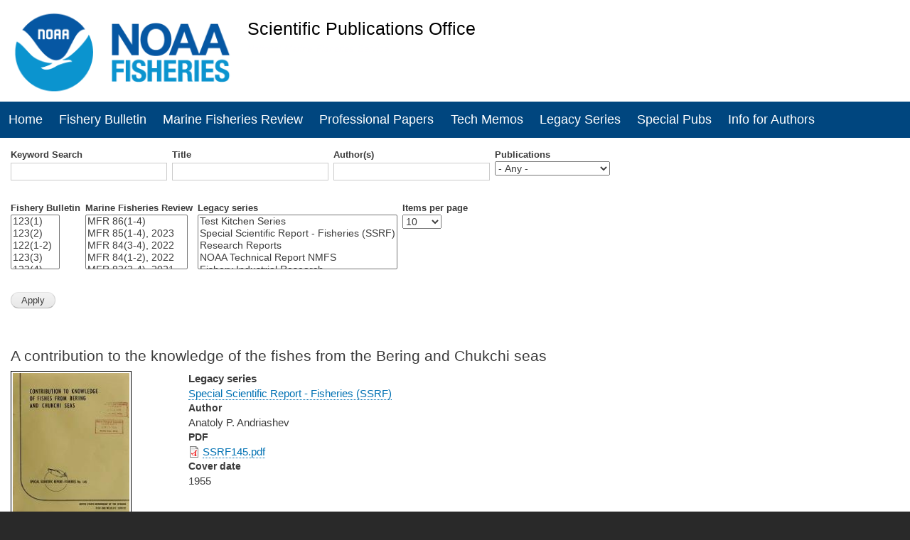

--- FILE ---
content_type: text/html; charset=UTF-8
request_url: https://spo.nmfs.noaa.gov/content/contribution-knowledge-fishes-bering-and-chukchi-seas
body_size: 11628
content:


<!-- THEME DEBUG -->
<!-- THEME HOOK: 'html' -->
<!-- FILE NAME SUGGESTIONS:
   ▪️ html--node--10888.html.twig
   ▪️ html--node--%.html.twig
   ▪️ html--node.html.twig
   ✅ html.html.twig
-->
<!-- 💡 BEGIN CUSTOM TEMPLATE OUTPUT from 'themes/spo/templates/html.html.twig' -->
<!DOCTYPE html>
<html lang="en" dir="ltr">
  <head>
<!-- Google tag (gtag.js) -->
<script async src="https://www.googletagmanager.com/gtag/js?id=G-LRS7X6DYXP"></script>
<script>
  window.dataLayer = window.dataLayer || [];
  function gtag(){dataLayer.push(arguments);}
  gtag('js', new Date());

  gtag('config', 'G-LRS7X6DYXP');
</script>

<script async="" type="text/javascript" id="_fed_an_ua_tag" src="https://dap.digitalgov.gov/Universal-Federated-Analytics-Min.js?agency=DOC&amp;subagency=NOAA"></script>


<meta charset="utf-8" />
<link rel="canonical" href="https://spo.nmfs.noaa.gov:8455/content/contribution-knowledge-fishes-bering-and-chukchi-seas" />
<meta name="Generator" content="Drupal 10 (https://www.drupal.org)" />
<meta name="MobileOptimized" content="width" />
<meta name="HandheldFriendly" content="true" />
<meta name="viewport" content="width=device-width, initial-scale=1.0" />
<link rel="icon" href="/sites/default/files/noaa-logo_2_0.png" type="image/png" />

    <title>A contribution to the knowledge of the fishes from the Bering and Chukchi seas | Scientific Publications Office</title>
    <link rel="stylesheet" media="all" href="/core/assets/vendor/normalize-css/normalize.css?t88tpd" />
<link rel="stylesheet" media="all" href="/core/misc/components/progress.module.css?t88tpd" />
<link rel="stylesheet" media="all" href="/core/misc/components/ajax-progress.module.css?t88tpd" />
<link rel="stylesheet" media="all" href="/core/modules/system/css/components/align.module.css?t88tpd" />
<link rel="stylesheet" media="all" href="/core/modules/system/css/components/fieldgroup.module.css?t88tpd" />
<link rel="stylesheet" media="all" href="/core/modules/system/css/components/container-inline.module.css?t88tpd" />
<link rel="stylesheet" media="all" href="/core/modules/system/css/components/clearfix.module.css?t88tpd" />
<link rel="stylesheet" media="all" href="/core/modules/system/css/components/details.module.css?t88tpd" />
<link rel="stylesheet" media="all" href="/core/modules/system/css/components/hidden.module.css?t88tpd" />
<link rel="stylesheet" media="all" href="/core/modules/system/css/components/item-list.module.css?t88tpd" />
<link rel="stylesheet" media="all" href="/core/modules/system/css/components/js.module.css?t88tpd" />
<link rel="stylesheet" media="all" href="/core/modules/system/css/components/nowrap.module.css?t88tpd" />
<link rel="stylesheet" media="all" href="/core/modules/system/css/components/position-container.module.css?t88tpd" />
<link rel="stylesheet" media="all" href="/core/modules/system/css/components/reset-appearance.module.css?t88tpd" />
<link rel="stylesheet" media="all" href="/core/modules/system/css/components/resize.module.css?t88tpd" />
<link rel="stylesheet" media="all" href="/core/modules/system/css/components/system-status-counter.css?t88tpd" />
<link rel="stylesheet" media="all" href="/core/modules/system/css/components/system-status-report-counters.css?t88tpd" />
<link rel="stylesheet" media="all" href="/core/modules/system/css/components/system-status-report-general-info.css?t88tpd" />
<link rel="stylesheet" media="all" href="/core/modules/system/css/components/tablesort.module.css?t88tpd" />
<link rel="stylesheet" media="all" href="/modules/contrib/ds/css/ds-2col-fluid.css?t88tpd" />
<link rel="stylesheet" media="all" href="/core/modules/layout_discovery/layouts/onecol/onecol.css?t88tpd" />
<link rel="stylesheet" media="all" href="/themes/contrib/bartik/css/base/elements.css?t88tpd" />
<link rel="stylesheet" media="all" href="/themes/spo/css/style.css?t88tpd" />
<link rel="stylesheet" media="all" href="/themes/spo/css/megamenu.css?t88tpd" />
<link rel="stylesheet" media="all" href="/themes/spo/css/ionicons.css?t88tpd" />
<link rel="stylesheet" media="all" href="/themes/contrib/bartik/css/layout.css?t88tpd" />
<link rel="stylesheet" media="all" href="/themes/contrib/bartik/css/classy/components/action-links.css?t88tpd" />
<link rel="stylesheet" media="all" href="/themes/contrib/bartik/css/classy/components/breadcrumb.css?t88tpd" />
<link rel="stylesheet" media="all" href="/themes/contrib/bartik/css/classy/components/button.css?t88tpd" />
<link rel="stylesheet" media="all" href="/themes/contrib/bartik/css/classy/components/collapse-processed.css?t88tpd" />
<link rel="stylesheet" media="all" href="/themes/contrib/bartik/css/classy/components/container-inline.css?t88tpd" />
<link rel="stylesheet" media="all" href="/themes/contrib/bartik/css/classy/components/details.css?t88tpd" />
<link rel="stylesheet" media="all" href="/themes/contrib/bartik/css/classy/components/exposed-filters.css?t88tpd" />
<link rel="stylesheet" media="all" href="/themes/contrib/bartik/css/classy/components/field.css?t88tpd" />
<link rel="stylesheet" media="all" href="/themes/contrib/bartik/css/classy/components/form.css?t88tpd" />
<link rel="stylesheet" media="all" href="/themes/contrib/bartik/css/classy/components/icons.css?t88tpd" />
<link rel="stylesheet" media="all" href="/themes/contrib/bartik/css/classy/components/inline-form.css?t88tpd" />
<link rel="stylesheet" media="all" href="/themes/contrib/bartik/css/classy/components/item-list.css?t88tpd" />
<link rel="stylesheet" media="all" href="/themes/contrib/bartik/css/classy/components/link.css?t88tpd" />
<link rel="stylesheet" media="all" href="/themes/contrib/bartik/css/classy/components/links.css?t88tpd" />
<link rel="stylesheet" media="all" href="/themes/contrib/bartik/css/classy/components/menu.css?t88tpd" />
<link rel="stylesheet" media="all" href="/themes/contrib/bartik/css/classy/components/more-link.css?t88tpd" />
<link rel="stylesheet" media="all" href="/themes/contrib/bartik/css/classy/components/pager.css?t88tpd" />
<link rel="stylesheet" media="all" href="/themes/contrib/bartik/css/classy/components/tabledrag.css?t88tpd" />
<link rel="stylesheet" media="all" href="/themes/contrib/bartik/css/classy/components/tableselect.css?t88tpd" />
<link rel="stylesheet" media="all" href="/themes/contrib/bartik/css/classy/components/tablesort.css?t88tpd" />
<link rel="stylesheet" media="all" href="/themes/contrib/bartik/css/classy/components/tabs.css?t88tpd" />
<link rel="stylesheet" media="all" href="/themes/contrib/bartik/css/classy/components/textarea.css?t88tpd" />
<link rel="stylesheet" media="all" href="/themes/contrib/bartik/css/classy/components/ui-dialog.css?t88tpd" />
<link rel="stylesheet" media="all" href="/themes/contrib/bartik/css/classy/components/file.css?t88tpd" />
<link rel="stylesheet" media="all" href="/themes/contrib/bartik/css/classy/components/messages.css?t88tpd" />
<link rel="stylesheet" media="all" href="/themes/contrib/bartik/css/classy/components/node.css?t88tpd" />
<link rel="stylesheet" media="all" href="/themes/contrib/bartik/css/classy/components/progress.css?t88tpd" />
<link rel="stylesheet" media="all" href="/themes/contrib/bartik/css/components/block.css?t88tpd" />
<link rel="stylesheet" media="all" href="/themes/contrib/bartik/css/components/book.css?t88tpd" />
<link rel="stylesheet" media="all" href="/themes/contrib/bartik/css/components/breadcrumb.css?t88tpd" />
<link rel="stylesheet" media="all" href="/themes/contrib/bartik/css/components/captions.css?t88tpd" />
<link rel="stylesheet" media="all" href="/themes/contrib/bartik/css/components/comments.css?t88tpd" />
<link rel="stylesheet" media="all" href="/themes/contrib/bartik/css/components/container-inline.module.css?t88tpd" />
<link rel="stylesheet" media="all" href="/themes/contrib/bartik/css/components/contextual.css?t88tpd" />
<link rel="stylesheet" media="all" href="/themes/contrib/bartik/css/components/demo-block.css?t88tpd" />
<link rel="stylesheet" media="all" href="/themes/contrib/bartik/css/components/dropbutton.component.css?t88tpd" />
<link rel="stylesheet" media="all" href="/themes/contrib/bartik/css/components/featured-top.css?t88tpd" />
<link rel="stylesheet" media="all" href="/themes/contrib/bartik/css/components/feed-icon.css?t88tpd" />
<link rel="stylesheet" media="all" href="/themes/contrib/bartik/css/components/field.css?t88tpd" />
<link rel="stylesheet" media="all" href="/themes/contrib/bartik/css/components/form.css?t88tpd" />
<link rel="stylesheet" media="all" href="/themes/contrib/bartik/css/components/forum.css?t88tpd" />
<link rel="stylesheet" media="all" href="/themes/contrib/bartik/css/components/header.css?t88tpd" />
<link rel="stylesheet" media="all" href="/themes/contrib/bartik/css/components/help.css?t88tpd" />
<link rel="stylesheet" media="all" href="/themes/contrib/bartik/css/components/highlighted.css?t88tpd" />
<link rel="stylesheet" media="all" href="/themes/contrib/bartik/css/components/item-list.css?t88tpd" />
<link rel="stylesheet" media="all" href="/themes/contrib/bartik/css/components/list-group.css?t88tpd" />
<link rel="stylesheet" media="all" href="/themes/contrib/bartik/css/components/list.css?t88tpd" />
<link rel="stylesheet" media="all" href="/themes/contrib/bartik/css/components/main-content.css?t88tpd" />
<link rel="stylesheet" media="all" href="/themes/contrib/bartik/css/components/menu.css?t88tpd" />
<link rel="stylesheet" media="all" href="/themes/contrib/bartik/css/components/messages.css?t88tpd" />
<link rel="stylesheet" media="all" href="/themes/contrib/bartik/css/components/node.css?t88tpd" />
<link rel="stylesheet" media="all" href="/themes/contrib/bartik/css/components/node-preview.css?t88tpd" />
<link rel="stylesheet" media="all" href="/themes/contrib/bartik/css/components/page-title.css?t88tpd" />
<link rel="stylesheet" media="all" href="/themes/contrib/bartik/css/components/pager.css?t88tpd" />
<link rel="stylesheet" media="all" href="/themes/contrib/bartik/css/components/panel.css?t88tpd" />
<link rel="stylesheet" media="all" href="/themes/contrib/bartik/css/components/primary-menu.css?t88tpd" />
<link rel="stylesheet" media="all" href="/themes/contrib/bartik/css/components/search-form.css?t88tpd" />
<link rel="stylesheet" media="all" href="/themes/contrib/bartik/css/components/search-results.css?t88tpd" />
<link rel="stylesheet" media="all" href="/themes/contrib/bartik/css/components/secondary-menu.css?t88tpd" />
<link rel="stylesheet" media="all" href="/themes/contrib/bartik/css/components/shortcut.css?t88tpd" />
<link rel="stylesheet" media="all" href="/themes/contrib/bartik/css/components/skip-link.css?t88tpd" />
<link rel="stylesheet" media="all" href="/themes/contrib/bartik/css/components/sidebar.css?t88tpd" />
<link rel="stylesheet" media="all" href="/themes/contrib/bartik/css/components/site-branding.css?t88tpd" />
<link rel="stylesheet" media="all" href="/themes/contrib/bartik/css/components/site-footer.css?t88tpd" />
<link rel="stylesheet" media="all" href="/themes/contrib/bartik/css/components/table.css?t88tpd" />
<link rel="stylesheet" media="all" href="/themes/contrib/bartik/css/components/tablesort-indicator.css?t88tpd" />
<link rel="stylesheet" media="all" href="/themes/contrib/bartik/css/components/tabs.css?t88tpd" />
<link rel="stylesheet" media="all" href="/themes/contrib/bartik/css/components/text-formatted.css?t88tpd" />
<link rel="stylesheet" media="all" href="/themes/contrib/bartik/css/components/toolbar.css?t88tpd" />
<link rel="stylesheet" media="all" href="/themes/contrib/bartik/css/components/featured-bottom.css?t88tpd" />
<link rel="stylesheet" media="all" href="/themes/contrib/bartik/css/components/password-suggestions.css?t88tpd" />
<link rel="stylesheet" media="all" href="/themes/contrib/bartik/css/components/ui.widget.css?t88tpd" />
<link rel="stylesheet" media="all" href="/themes/contrib/bartik/css/components/vertical-tabs.component.css?t88tpd" />
<link rel="stylesheet" media="all" href="/themes/contrib/bartik/css/components/views.css?t88tpd" />
<link rel="stylesheet" media="all" href="/themes/contrib/bartik/css/components/buttons.css?t88tpd" />
<link rel="stylesheet" media="all" href="/themes/contrib/bartik/css/components/image-button.css?t88tpd" />
<link rel="stylesheet" media="all" href="/themes/contrib/bartik/css/components/ui-dialog.css?t88tpd" />
<link rel="stylesheet" media="all" href="/themes/contrib/bartik/css/colors.css?t88tpd" />
<link rel="stylesheet" media="print" href="/themes/contrib/bartik/css/print.css?t88tpd" />
<link rel="stylesheet" media="all" href="/sites/default/files/asset_injector/css/image_border-234db01a80135275d072cc3f33464f87.css?t88tpd" />
<link rel="stylesheet" media="all" href="/sites/default/files/asset_injector/css/new_changes-b77ffbeb8ae9a3bcb1ad63e89729ad5f.css?t88tpd" />

    
  </head>
  <body class="layout-no-sidebars path-node page-node-type-legacy-series">
        <a href="#main-content" class="visually-hidden focusable skip-link">
      Skip to main content
    </a>
    
    

<!-- THEME DEBUG -->
<!-- THEME HOOK: 'off_canvas_page_wrapper' -->
<!-- BEGIN OUTPUT from 'core/modules/system/templates/off-canvas-page-wrapper.html.twig' -->
  <div class="dialog-off-canvas-main-canvas" data-off-canvas-main-canvas>
    

<!-- THEME DEBUG -->
<!-- THEME HOOK: 'page' -->
<!-- FILE NAME SUGGESTIONS:
   ▪️ page--node--10888.html.twig
   ▪️ page--node--%.html.twig
   ▪️ page--node.html.twig
   ✅ page.html.twig
-->
<!-- 💡 BEGIN CUSTOM TEMPLATE OUTPUT from 'themes/spo/templates/page.html.twig' -->
<div id="page-wrapper">
  <div id="page">
    <header id="header" class="header" role="banner">
      <div class="section layout-container clearfix">
        
        

<!-- THEME DEBUG -->
<!-- THEME HOOK: 'region' -->
<!-- FILE NAME SUGGESTIONS:
   ✅ region--header.html.twig
   ▪️ region.html.twig
-->
<!-- 💡 BEGIN CUSTOM TEMPLATE OUTPUT from 'themes/spo/templates/region--header.html.twig' -->
  <div class="clearfix region region-header">
    

<!-- THEME DEBUG -->
<!-- THEME HOOK: 'block' -->
<!-- FILE NAME SUGGESTIONS:
   ▪️ block--spo-branding.html.twig
   ✅ block--system-branding-block.html.twig
   ▪️ block--system.html.twig
   ▪️ block.html.twig
-->
<!-- 💡 BEGIN CUSTOM TEMPLATE OUTPUT from 'themes/spo/templates/block--system-branding-block.html.twig' -->
<div id="block-spo-branding" class="clearfix site-branding block block-system block-system-branding-block">
  
    
        <a href="/" title="Home" rel="home" class="site-branding__logo">
      <img src="/sites/default/files/fisheries_header_logo_jul2019.png" alt="Home" />
    </a>
        <div class="site-branding__text">
              <div class="site-branding__name">
          <a href="/" title="Home" rel="home">Scientific Publications Office</a>
        </div>
                    <div class="site-branding__slogan">National Marine Fisheries Service</div>
          </div>
  </div>

<!-- END CUSTOM TEMPLATE OUTPUT from 'themes/spo/templates/block--system-branding-block.html.twig' -->


  </div>

<!-- END CUSTOM TEMPLATE OUTPUT from 'themes/spo/templates/region--header.html.twig' -->


        

<!-- THEME DEBUG -->
<!-- THEME HOOK: 'region' -->
<!-- FILE NAME SUGGESTIONS:
   ▪️ region--primary-menu.html.twig
   ✅ region.html.twig
-->
<!-- BEGIN OUTPUT from 'themes/contrib/bartik/templates/classy/layout/region.html.twig' -->
  <div class="region region-primary-menu">
    

<!-- THEME DEBUG -->
<!-- THEME HOOK: 'block' -->
<!-- FILE NAME SUGGESTIONS:
   ▪️ block--spo-main-menu.html.twig
   ▪️ block--system-menu-block--main.html.twig
   ✅ block--system-menu-block.html.twig
   ▪️ block--system.html.twig
   ▪️ block.html.twig
-->
<!-- 💡 BEGIN CUSTOM TEMPLATE OUTPUT from 'themes/spo/templates/block--system-menu-block.html.twig' -->

<nav role="navigation" aria-labelledby="block-spo-main-menu-menu" id="block-spo-main-menu" class="block block-menu navigation menu--main">
            
  <h2 class="visually-hidden" id="block-spo-main-menu-menu">Main navigation</h2>
  

        <div class="content">
            <div class="menu-toggle-target menu-toggle-target-show" id="show-block-spo-main-menu"></div>
      <div class="menu-toggle-target" id="hide-block-spo-main-menu"></div>
      <a class="menu-toggle" href="#show-block-spo-main-menu">Show &mdash; Main navigation</a>
      <a class="menu-toggle menu-toggle--hide" href="#hide-block-spo-main-menu">Hide &mdash; Main navigation</a>
	  <div class="main-menu-container">
	        <div class="main-menu layout-container">
      

<!-- THEME DEBUG -->
<!-- THEME HOOK: 'menu__main' -->
<!-- FILE NAME SUGGESTIONS:
   ▪️ menu--main.html.twig
   ✅ menu.html.twig
-->
<!-- 💡 BEGIN CUSTOM TEMPLATE OUTPUT from 'themes/spo/templates/menu.html.twig' -->

              <ul class="clearfix menu2">
                    <li class="menu-item">
        <a href="/" data-drupal-link-system-path="&lt;front&gt;">Home</a>
              </li>
                <li class="menu-item">
        <a href="/fb.htm" data-drupal-link-system-path="fishery-bulletin-content">Fishery Bulletin</a>
              </li>
                <li class="menu-item">
        <a href="/mfr.htm" data-drupal-link-system-path="marine-fisheries-review">Marine Fisheries Review</a>
              </li>
                <li class="menu-item">
        <a href="/profpapers.htm" data-drupal-link-system-path="professional-papers">Professional Papers</a>
              </li>
                <li class="menu-item">
        <a href="/tech-memos" data-drupal-link-system-path="tech-memos">Tech Memos</a>
              </li>
                <li class="menu-item">
        <a href="/legacy.htm" data-drupal-link-system-path="node/5579">Legacy Series</a>
              </li>
                <li class="menu-item">
        <a href="/specialpubs.htm" title="" data-drupal-link-system-path="node/5594">Special Pubs</a>
              </li>
                <li class="menu-item">
        <a href="/authors.htm" data-drupal-link-system-path="node/5600">Info for Authors</a>
              </li>
        </ul>
  


<!-- END CUSTOM TEMPLATE OUTPUT from 'themes/spo/templates/menu.html.twig' -->


	  </div>
	  </div>
    </div>
  </nav>

<!-- END CUSTOM TEMPLATE OUTPUT from 'themes/spo/templates/block--system-menu-block.html.twig' -->


  </div>

<!-- END OUTPUT from 'themes/contrib/bartik/templates/classy/layout/region.html.twig' -->


      </div>
    </header>
          <div class="highlighted">
        <aside class="layout-container section clearfix" role="complementary">
          

<!-- THEME DEBUG -->
<!-- THEME HOOK: 'region' -->
<!-- FILE NAME SUGGESTIONS:
   ▪️ region--highlighted.html.twig
   ✅ region.html.twig
-->
<!-- BEGIN OUTPUT from 'themes/contrib/bartik/templates/classy/layout/region.html.twig' -->
  <div class="region region-highlighted">
    

<!-- THEME DEBUG -->
<!-- THEME HOOK: 'block' -->
<!-- FILE NAME SUGGESTIONS:
   ▪️ block--exposedformsearch-badpage-1-2.html.twig
   ▪️ block--views-exposed-filter-block--search-bad-page-1.html.twig
   ▪️ block--views-exposed-filter-block.html.twig
   ▪️ block--views.html.twig
   ✅ block.html.twig
-->
<!-- BEGIN OUTPUT from 'themes/contrib/bartik/templates/block.html.twig' -->
<div class="views-exposed-form block block-views block-views-exposed-filter-blocksearch-bad-page-1" data-drupal-selector="views-exposed-form-search-bad-page-1" id="block-exposedformsearch-badpage-1-2">
  
    
      <div class="content">
      

<!-- THEME DEBUG -->
<!-- THEME HOOK: 'form' -->
<!-- BEGIN OUTPUT from 'core/modules/system/templates/form.html.twig' -->
<form action="/new-spo-search" method="get" id="views-exposed-form-search-bad-page-1" accept-charset="UTF-8">
  

<!-- THEME DEBUG -->
<!-- THEME HOOK: 'views_exposed_form' -->
<!-- BEGIN OUTPUT from 'themes/contrib/bartik/templates/classy/views/views-exposed-form.html.twig' -->
<div class="form--inline clearfix">
  

<!-- THEME DEBUG -->
<!-- THEME HOOK: 'form_element' -->
<!-- BEGIN OUTPUT from 'themes/contrib/bartik/templates/classy/form/form-element.html.twig' -->
<div class="js-form-item form-item js-form-type-textfield form-type-textfield js-form-item-search-api-fulltext form-item-search-api-fulltext">
      

<!-- THEME DEBUG -->
<!-- THEME HOOK: 'form_element_label' -->
<!-- BEGIN OUTPUT from 'themes/contrib/bartik/templates/classy/form/form-element-label.html.twig' -->
<label for="edit-search-api-fulltext">Keyword Search</label>
<!-- END OUTPUT from 'themes/contrib/bartik/templates/classy/form/form-element-label.html.twig' -->


        

<!-- THEME DEBUG -->
<!-- THEME HOOK: 'input__textfield' -->
<!-- FILE NAME SUGGESTIONS:
   ▪️ input--textfield.html.twig
   ✅ input.html.twig
-->
<!-- BEGIN OUTPUT from 'core/modules/system/templates/input.html.twig' -->
<input data-drupal-selector="edit-search-api-fulltext" type="text" id="edit-search-api-fulltext" name="search_api_fulltext" value="" size="30" maxlength="128" class="form-text" />

<!-- END OUTPUT from 'core/modules/system/templates/input.html.twig' -->


        </div>

<!-- END OUTPUT from 'themes/contrib/bartik/templates/classy/form/form-element.html.twig' -->



<!-- THEME DEBUG -->
<!-- THEME HOOK: 'form_element' -->
<!-- BEGIN OUTPUT from 'themes/contrib/bartik/templates/classy/form/form-element.html.twig' -->
<div class="js-form-item form-item js-form-type-textfield form-type-textfield js-form-item-title form-item-title">
      

<!-- THEME DEBUG -->
<!-- THEME HOOK: 'form_element_label' -->
<!-- BEGIN OUTPUT from 'themes/contrib/bartik/templates/classy/form/form-element-label.html.twig' -->
<label for="edit-title">Title</label>
<!-- END OUTPUT from 'themes/contrib/bartik/templates/classy/form/form-element-label.html.twig' -->


        

<!-- THEME DEBUG -->
<!-- THEME HOOK: 'input__textfield' -->
<!-- FILE NAME SUGGESTIONS:
   ▪️ input--textfield.html.twig
   ✅ input.html.twig
-->
<!-- BEGIN OUTPUT from 'core/modules/system/templates/input.html.twig' -->
<input data-drupal-selector="edit-title" type="text" id="edit-title" name="title" value="" size="30" maxlength="128" class="form-text" />

<!-- END OUTPUT from 'core/modules/system/templates/input.html.twig' -->


        </div>

<!-- END OUTPUT from 'themes/contrib/bartik/templates/classy/form/form-element.html.twig' -->



<!-- THEME DEBUG -->
<!-- THEME HOOK: 'form_element' -->
<!-- BEGIN OUTPUT from 'themes/contrib/bartik/templates/classy/form/form-element.html.twig' -->
<div class="js-form-item form-item js-form-type-textfield form-type-textfield js-form-item-field-author form-item-field-author">
      

<!-- THEME DEBUG -->
<!-- THEME HOOK: 'form_element_label' -->
<!-- BEGIN OUTPUT from 'themes/contrib/bartik/templates/classy/form/form-element-label.html.twig' -->
<label for="edit-field-author">Author(s)</label>
<!-- END OUTPUT from 'themes/contrib/bartik/templates/classy/form/form-element-label.html.twig' -->


        

<!-- THEME DEBUG -->
<!-- THEME HOOK: 'input__textfield' -->
<!-- FILE NAME SUGGESTIONS:
   ▪️ input--textfield.html.twig
   ✅ input.html.twig
-->
<!-- BEGIN OUTPUT from 'core/modules/system/templates/input.html.twig' -->
<input data-drupal-selector="edit-field-author" type="text" id="edit-field-author" name="field_author" value="" size="30" maxlength="128" class="form-text" />

<!-- END OUTPUT from 'core/modules/system/templates/input.html.twig' -->


        </div>

<!-- END OUTPUT from 'themes/contrib/bartik/templates/classy/form/form-element.html.twig' -->



<!-- THEME DEBUG -->
<!-- THEME HOOK: 'form_element' -->
<!-- BEGIN OUTPUT from 'themes/contrib/bartik/templates/classy/form/form-element.html.twig' -->
<div class="js-form-item form-item js-form-type-select form-type-select js-form-item-type-1 form-item-type-1">
      

<!-- THEME DEBUG -->
<!-- THEME HOOK: 'form_element_label' -->
<!-- BEGIN OUTPUT from 'themes/contrib/bartik/templates/classy/form/form-element-label.html.twig' -->
<label for="edit-type-1">Publications</label>
<!-- END OUTPUT from 'themes/contrib/bartik/templates/classy/form/form-element-label.html.twig' -->


        

<!-- THEME DEBUG -->
<!-- THEME HOOK: 'select' -->
<!-- BEGIN OUTPUT from 'core/modules/system/templates/select.html.twig' -->
<select data-drupal-selector="edit-type-1" id="edit-type-1" name="type_1" class="form-select"><option value="All" selected="selected">- Any -</option><option value="fishery_bulletin_article">Fishery Bulletin Article</option><option value="legacy_series">Legacy Series</option><option value="professional_paper">Professional Paper</option><option value="spo_book">MFR Journal Article</option><option value="tech_memo">Tech Memo</option></select>
<!-- END OUTPUT from 'core/modules/system/templates/select.html.twig' -->


        </div>

<!-- END OUTPUT from 'themes/contrib/bartik/templates/classy/form/form-element.html.twig' -->



<!-- THEME DEBUG -->
<!-- THEME HOOK: 'form_element' -->
<!-- BEGIN OUTPUT from 'themes/contrib/bartik/templates/classy/form/form-element.html.twig' -->
<div class="js-form-item form-item js-form-type-select form-type-select js-form-item-field-fishbull-issue form-item-field-fishbull-issue">
      

<!-- THEME DEBUG -->
<!-- THEME HOOK: 'form_element_label' -->
<!-- BEGIN OUTPUT from 'themes/contrib/bartik/templates/classy/form/form-element-label.html.twig' -->
<label for="edit-field-fishbull-issue">Fishery Bulletin</label>
<!-- END OUTPUT from 'themes/contrib/bartik/templates/classy/form/form-element-label.html.twig' -->


        

<!-- THEME DEBUG -->
<!-- THEME HOOK: 'select' -->
<!-- BEGIN OUTPUT from 'core/modules/system/templates/select.html.twig' -->
<select data-drupal-selector="edit-field-fishbull-issue" multiple="multiple" name="field_fishbull_issue[]" id="edit-field-fishbull-issue" size="9" class="form-select"><option value="1969">123(1)</option><option value="1973">123(2)</option><option value="1954">122(1-2)</option><option value="1974">123(3)</option><option value="1987">123(4)</option><option value="1958">122(3)</option><option value="1966">122(4)</option><option value="1927">121(1-2)</option><option value="1938">121(3)</option><option value="1947">121(4)</option><option value="1906">120(1)</option><option value="1912">120(2)</option><option value="1916">120(3-4)</option><option value="1903">119(1)</option><option value="1904">119(2-3)</option><option value="1905">119(4)</option><option value="1850">118(1)</option><option value="1878">118(2)</option><option value="1901">118(3)</option><option value="1902">118(4)</option><option value="1829">117(1-2)</option><option value="1842">117(3)</option><option value="1845">117(4)</option><option value="1796">116(1)</option><option value="1806">116(2)</option><option value="1814">116(3-4)</option><option value="1784">115(1)</option><option value="1785">115(2)</option><option value="1786">115(3)</option><option value="1790">115(4)</option><option value="1228">114(1)</option><option value="1227">114(2)</option><option value="1226">114(3)</option><option value="1275">114(4)</option><option value="1131">113(1)</option><option value="1132">113(2)</option><option value="1230">113(3)</option><option value="1229">113(4)</option><option value="12">112(1)</option><option value="1122">112(2)</option><option value="1231">112(2-3)</option><option value="1124">112(4)</option><option value="1111">111(1)</option><option value="1112">111(2)</option><option value="1113">111(3)</option><option value="1114">111(4)</option><option value="1222">110(1)</option><option value="1102">110(2)</option><option value="1103">110(3)</option><option value="1104">110(4)</option><option value="1091">109(1)</option><option value="1092">109(2)</option><option value="1093">109(3)</option><option value="1094">109(4)</option><option value="1081">108(1)</option><option value="1082">108(2)</option><option value="1083">108(3)</option><option value="1084">108(4)</option><option value="1071">107(1)</option><option value="1072">107(2)</option><option value="1073">107(3)</option><option value="1074">107(4)</option><option value="1061">106(1)</option><option value="1062">106(2)</option><option value="1063">106(3)</option><option value="1064">106(4)</option><option value="1051">105(1)</option><option value="1052">105(2)</option><option value="1053">105(3)</option><option value="1054">105(4)</option><option value="1041">104(1)</option><option value="1042">104(2)</option><option value="1043">104(3)</option><option value="1044">104(4)</option><option value="1031">103(1)</option><option value="1032">103(2)</option><option value="1033">103(3)</option><option value="1034">103(4)</option><option value="1021">102(1)</option><option value="1022">102(2)</option><option value="1023">102(3)</option><option value="1232">102(4)</option><option value="1011">101(1)</option><option value="1012">101(2)</option><option value="1013">101(3)</option><option value="1014">101(4)</option><option value="1001">100(1)</option><option value="1002">100(2)</option><option value="1003">100(3)</option><option value="1004">100(4)</option><option value="991">99(1)</option><option value="992">99(2)</option><option value="993">99(3)</option><option value="994">99(4)</option><option value="981">98(1)</option><option value="982">98(2)</option><option value="983">98(3)</option><option value="984">98(4)</option><option value="971">97(1)</option><option value="972">97(2)</option><option value="973">97(3)</option><option value="974">97(4)</option><option value="961">96(1)</option><option value="962">96(2)</option><option value="963">96(3)</option><option value="964">96(4)</option><option value="951">95(1)</option><option value="952">95(2)</option><option value="953">95(3)</option><option value="954">95(4)</option><option value="941">94(1)</option><option value="942">94(2)</option><option value="943">94(3)</option><option value="944">94(4)</option><option value="931">93(1)</option><option value="932">93(2)</option><option value="933">93(3)</option><option value="934">93(4)</option><option value="921">92(1)</option><option value="922">92(2)</option><option value="923">92(3)</option><option value="924">92(4)</option><option value="911">91(1)</option><option value="912">91(2)</option><option value="913">91(3)</option><option value="914">91(4)</option><option value="901">90(1)</option><option value="902">90(2)</option><option value="903">90(3)</option><option value="904">90(4)</option><option value="891">89(1)</option><option value="892">89(2)</option><option value="893">89(3)</option><option value="894">89(4)</option><option value="881">88(1)</option><option value="882">88(2)</option><option value="883">88(3)</option><option value="884">88(4)</option><option value="871">87(1)</option><option value="872">87(2)</option><option value="873">87(3)</option><option value="874">87(4)</option><option value="861">86(1)</option><option value="862">86(2)</option><option value="863">86(3)</option><option value="864">86(4)</option><option value="851">85(1)</option><option value="852">85(2)</option><option value="853">85(3)</option><option value="854">85(4)</option><option value="841">84(1)</option><option value="842">84(2)</option><option value="843">84(3)</option><option value="844">84(4)</option><option value="831">83(1)</option><option value="832">83(2)</option><option value="833">83(3)</option><option value="834">83(4)</option><option value="821">82(1)</option><option value="822">82(2)</option><option value="823">82(3)</option><option value="824">82(4)</option><option value="811">81(1)</option><option value="812">81(2)</option><option value="813">81(3)</option><option value="814">81(4)</option><option value="801">80(1)</option><option value="802">80(2)</option><option value="803">80(3)</option><option value="804">80(4)</option><option value="791">79(1)</option><option value="792">79(2)</option><option value="793">79(3)</option><option value="794">79(4)</option><option value="781">78(1)</option><option value="782">78(2)</option><option value="783">78(3)</option><option value="784">78(4)</option><option value="771">77(1)</option><option value="772">77(2)</option><option value="773">77(3)</option><option value="774">77(4)</option><option value="761">76(1)</option><option value="762">76(2)</option><option value="763">76(3)</option><option value="764">76(4)</option><option value="751">75(1)</option><option value="752">75(2)</option><option value="753">75(3)</option><option value="754">75(4)</option><option value="741">74(1)</option><option value="742">74(2)</option><option value="743">74(3)</option><option value="744">74(4)</option><option value="731">73(1)</option><option value="732">73(2)</option><option value="733">73(3)</option><option value="734">73(4)</option><option value="721">72(1)</option><option value="722">72(2)</option><option value="723">72(3)</option><option value="724">72(4)</option><option value="711">71(1)</option><option value="712">71(2)</option><option value="713">71(3)</option><option value="714">71(4)</option><option value="701">70(1)</option><option value="702">70(2)</option><option value="703">70(3)</option><option value="704">70(4)</option><option value="691">69(1)</option><option value="692">69(2)</option><option value="693">69(3)</option><option value="694">69(4)</option><option value="681">68(1)</option><option value="682">68(2)</option><option value="683">68(3)</option><option value="671">67(1)</option><option value="672">67(2)</option><option value="673">67(3)</option><option value="661">66(1)</option><option value="662">66(2)</option><option value="663">66(3)</option><option value="1857">65(3)</option><option value="1856">65(2)</option><option value="1855">65(1)</option><option value="641">64(1)</option><option value="1854">63</option><option value="631">63(1)</option><option value="632">63(2)</option><option value="655">63(3)</option><option value="621">62(1)</option><option value="611">61(1)</option><option value="601">60(1)</option><option value="591">59(1)</option><option value="581">58(1)</option><option value="1460">57(1)</option><option value="1459">56(1)</option><option value="1458">55(1)</option><option value="1457">54(1)</option><option value="1456">53(1)</option><option value="1455">52(1)</option><option value="1454">51(1)</option><option value="1453">50(1)</option><option value="1452">49(1)</option><option value="1451">48(1)</option><option value="1450">47(1)</option><option value="1449">46(1)</option><option value="1448">45(1)</option><option value="1447">44(1)</option><option value="1446">43(2)</option><option value="1853">43(1)</option><option value="1445">42(2)</option><option value="1444">42(1)</option><option value="1443">41(1)</option><option value="1439">40(1)</option><option value="1441">40(2)</option><option value="1442">40(3)</option><option value="1440">fb40(1).7</option><option value="1438">39(1)</option><option value="1437">38(1)</option><option value="1436">37(1)</option><option value="1435">36(1)</option><option value="1434">35(1)</option><option value="1433">34(1)</option><option value="1431">33(1)</option><option value="1430">32(1)</option><option value="1429">31(2)</option><option value="1428">30(1)</option><option value="1427">29(1)</option><option value="1426">28(2)</option><option value="1412">28(1)</option><option value="1411">27(1)</option><option value="1410">26(1)</option><option value="1409">25(1)</option><option value="1408">24(1)</option><option value="1407">23(3)</option><option value="1406">23(2)</option><option value="1405">23(1)</option><option value="1404">22(1)</option><option value="1403">21(1)</option><option value="1402">20(1)</option><option value="1401">19(1)</option><option value="1400">18(1)</option><option value="1399">17(1)</option><option value="1398">16(1)</option><option value="1397">15(1)</option><option value="1396">14(1)</option><option value="1395">13(1)</option><option value="1394">12(1)</option><option value="1393">11(1)</option><option value="1392">10(1)</option><option value="1391">9(1)</option><option value="1390">8(1)</option><option value="1389">7(1)</option><option value="1388">6(1)</option><option value="1386">5(1)</option><option value="1384">4(1)</option><option value="1383">3(1)</option><option value="1381">2(1)</option><option value="1377">1(1)</option><option value="1387">undefined</option></select>
<!-- END OUTPUT from 'core/modules/system/templates/select.html.twig' -->


        </div>

<!-- END OUTPUT from 'themes/contrib/bartik/templates/classy/form/form-element.html.twig' -->



<!-- THEME DEBUG -->
<!-- THEME HOOK: 'form_element' -->
<!-- BEGIN OUTPUT from 'themes/contrib/bartik/templates/classy/form/form-element.html.twig' -->
<div class="js-form-item form-item js-form-type-select form-type-select js-form-item-field-mfr-issue form-item-field-mfr-issue">
      

<!-- THEME DEBUG -->
<!-- THEME HOOK: 'form_element_label' -->
<!-- BEGIN OUTPUT from 'themes/contrib/bartik/templates/classy/form/form-element-label.html.twig' -->
<label for="edit-field-mfr-issue">Marine Fisheries Review</label>
<!-- END OUTPUT from 'themes/contrib/bartik/templates/classy/form/form-element-label.html.twig' -->


        

<!-- THEME DEBUG -->
<!-- THEME HOOK: 'select' -->
<!-- BEGIN OUTPUT from 'core/modules/system/templates/select.html.twig' -->
<select data-drupal-selector="edit-field-mfr-issue" multiple="multiple" name="field_mfr_issue[]" id="edit-field-mfr-issue" size="9" class="form-select"><option value="1977">MFR 86(1-4)</option><option value="1967">MFR 85(1-4), 2023</option><option value="1948">MFR 84(3-4), 2022</option><option value="1950">MFR 84(1-2), 2022</option><option value="1936">MFR 83(3-4), 2021</option><option value="1864">MFR 83(1-2), 2021</option><option value="1862">MFR 82(3-4), 2020</option><option value="1861">MFR 82(1-2), 2020</option><option value="1860">MFR 81(3-4), 2019</option><option value="1848">MFR 81(2), 2019</option><option value="1843">MFR 81(1), 2019</option><option value="1841">MFR 80(4), 2018</option><option value="1838">MFR 80(3),2018</option><option value="1840">MFR 80(2), 2018</option><option value="1818">MFR 80(1), 2018</option><option value="1809">MFR 79(3-4), 2017</option><option value="1808">MFR 79(2), 2017</option><option value="1805">MFR 79(1), 2017</option><option value="1789">MFR 78(3-4), 2016</option><option value="1782">MFR 78(1-2), 2016</option><option value="1273">MFR 77(4), 2015</option><option value="1272">MFR 77(3), 2015</option><option value="1271">MFR 77(2), 2015</option><option value="11">MFR 77(1), 2015</option><option value="26">MFR 76(4), 2014</option><option value="9">MFR 76(3), 2014</option><option value="1234">MFR 76(1-2), 2014</option><option value="25">MFR 75(4), 2013</option><option value="28">MFR 75(3), 2013</option><option value="27">MFR 75(1-2), 2013</option><option value="32">MFR 74(4), 2012</option><option value="31">MFR 74(3), 2012</option><option value="30">MFR 74(2), 2012</option><option value="29">MFR 74(1), 2012</option><option value="36">MFR 73(4), 2011</option><option value="35">MFR 73(3), 2011</option><option value="34">MFR 73(2), 2011</option><option value="33">MFR 73(1), 2011</option><option value="40">MFR 72(4), 2010</option><option value="39">MFR 72(3), 2010</option><option value="38">MFR 72(2), 2010</option><option value="37">MFR 72(1), 2010</option><option value="44">MFR 71(4), 2009</option><option value="43">MFR 71(3), 2009</option><option value="42">MFR 71(2), 2009</option><option value="41">MFR 71(1), 2009</option><option value="47">MFR 70(3-4), 2008</option><option value="46">MFR 70(2), 2008</option><option value="45">MFR 70(1), 2008</option><option value="48">MFR 69(1-4), 2007</option><option value="49">MFR 68(1-4), 2006</option><option value="53">MFR 67(4), 2005</option><option value="52">MFR 67(3), 2005</option><option value="51">MFR 67(2), 2005</option><option value="50">MFR 67(1), 2005</option><option value="57">MFR 66(4), 2004</option><option value="56">MFR 66(3), 2004</option><option value="55">MFR 66(2), 2004</option><option value="54">MFR 66(1), 2004</option><option value="61">MFR 65(4), 2003</option><option value="60">MFR 65(3), 2003</option><option value="59">MFR 65(2), 2003</option><option value="58">MFR 65(1), 2003</option><option value="65">MFR 64(4), 2002</option><option value="64">MFR 64(3), 2002</option><option value="63">MFR 64(2), 2002</option><option value="62">MFR 64(1), 2002</option><option value="69">MFR 63(4), 2001</option><option value="68">MFR 63(3), 2001</option><option value="67">MFR 63(2), 2001</option><option value="66">MFR 63(1), 2001</option><option value="73">MFR 62(4), 2000</option><option value="72">MFR 62(3), 2000</option><option value="71">MFR 62(2), 2000</option><option value="70">MFR 62(1), 2000</option><option value="77">MFR 61(4), 1999</option><option value="76">MFR 61(3), 1999</option><option value="75">MFR 61(2), 1999</option><option value="74">MFR 61(1), 1999</option><option value="80">MFR 60(4), 1998</option><option value="1270">MFR 60(3), 1998</option><option value="1269">MFR 60(2), 1998</option><option value="78">MFR 60(1), 1998</option><option value="84">MFR 59(4), 1997</option><option value="83">MFR 59(3), 1997</option><option value="82">MFR 59(2), 1997</option><option value="81">MFR 59(1), 1997</option><option value="87">MFR 58(4), 1996</option><option value="86">MFR 58(3), 1996</option><option value="85">MFR 58(1-2), 1996</option><option value="90">MFR 57(3-4), 1995</option><option value="89">MFR 57(2), 1995</option><option value="88">MFR 57(1), 1995</option><option value="94">MFR 56(4), 1994</option><option value="93">MFR 56(3), 1994</option><option value="92">MFR 56(2), 1994</option><option value="91">MFR 56(1), 1994</option><option value="98">MFR 55(4), 1993</option><option value="97">MFR 55(3), 1993</option><option value="96">MFR 55(2), 1993</option><option value="95">MFR 55(1), 1993</option><option value="102">MFR 54(4), 1992</option><option value="101">MFR 54(3), 1992</option><option value="100">MFR 54(2), 1992</option><option value="99">MFR 54(1), 1992</option><option value="106">MFR 53(4), 1991</option><option value="105">MFR 53(3), 1991</option><option value="104">MFR 53(2), 1991</option><option value="103">MFR 53(1), 1991</option><option value="110">MFR 52(4), 1990</option><option value="109">MFR 52(3), 1990</option><option value="108">MFR 52(2), 1990</option><option value="107">MFR 52(1), 1990</option><option value="114">MFR 51(4), 1989</option><option value="113">MFR 51(3), 1989</option><option value="112">MFR 51(2), 1989</option><option value="111">MFR 51(1), 1989</option><option value="118">MFR 50(4), 1988</option><option value="117">MFR 50(3), 1988</option><option value="116">MFR 50(2), 1988</option><option value="115">MFR 50(1), 1988</option><option value="122">MFR 49(4), 1987</option><option value="121">MFR 49(3), 1987</option><option value="120">MFR 49(2), 1987</option><option value="119">MFR 49(1), 1987</option><option value="126">MFR 48(4), 1986</option><option value="125">MFR 48(3), 1986</option><option value="124">MFR 48(2), 1986</option><option value="123">MFR 48(1), 1986</option><option value="130">MFR 47(4), 1985</option><option value="129">MFR 47(3), 1985</option><option value="128">MFR 47(2), 1985</option><option value="127">MFR 47(1), 1985</option><option value="134">MFR 46(4), 1984</option><option value="133">MFR 46(3), 1984</option><option value="132">MFR 46(2), 1984</option><option value="131">MFR 46(1), 1984</option><option value="1268">MFR 45(10-12), 1983</option><option value="139">MFR 45(7-9), 1983</option><option value="138">MFR 45(4-6), 1983</option><option value="137">MFR 45(3), 1983</option><option value="136">MFR 45(2), 1983</option><option value="135">MFR 45(1), 1983</option><option value="1267">MFR 44(12), 1982</option><option value="1265">MFR 44(11), 1982</option><option value="147">MFR 44(9-10), 1982</option><option value="146">MFR 44(8), 1982</option><option value="145">MFR 44(6-7), 1982</option><option value="144">MFR 44(5), 1982</option><option value="143">MFR 44(4), 1982</option><option value="142">MFR 44(3), 1982</option><option value="141">MFR 44(2), 1982</option><option value="140">MFR 44(1), 1982</option><option value="1264">MFR 43(12), 1981</option><option value="1263">MFR 43(11), 1981</option><option value="1262">MFR 43(10), 1981</option><option value="156">MFR 43(9), 1981</option><option value="155">MFR 43(8), 1981</option><option value="154">MFR 43(7), 1981</option><option value="153">MFR 43(6), 1981</option><option value="152">MFR 43(5), 1981</option><option value="151">MFR 43(4), 1981</option><option value="150">MFR 43(3), 1981</option><option value="149">MFR 43(2), 1981</option><option value="148">MFR 43(1), 1981</option><option value="1261">MFR 42(12), 1980</option><option value="1260">MFR 42(11), 1980</option><option value="163">MFR 42(9-10), 1980</option><option value="162">MFR 42(7-8), 1980</option><option value="161">MFR 42(6), 1980</option><option value="160">MFR 42(5), 1980</option><option value="159">MFR 42(3-4), 1980</option><option value="158">MFR 42(2), 1980</option><option value="157">MFR 42(1), 1980</option><option value="1259">MFR 41(12), 1979</option><option value="1258">MFR 41(11), 1979</option><option value="1257">MFR 41(10), 1979</option><option value="170">MFR 41(9), 1979</option><option value="169">MFR 41(8), 1979</option><option value="168">MFR 41(7), 1979</option><option value="167">MFR 41(5-6), 1979</option><option value="166">MFR 41(4), 1979</option><option value="165">MFR 41(3), 1979</option><option value="164">MFR 41(1-2), 1979</option><option value="1256">MFR 40(12), 1978</option><option value="1255">MFR 40(11), 1978</option><option value="1254">MFR 40(10), 1978</option><option value="178">MFR 40(9), 1978</option><option value="177">MFR 40(8), 1978</option><option value="176">MFR 40(7), 1978</option><option value="175">MFR 40(5-6), 1978</option><option value="174">MFR 40(4), 1978</option><option value="173">MFR 40(3), 1978</option><option value="172">MFR 40(2), 1978</option><option value="171">MFR 40(1), 1978</option><option value="1253">MFR 39(12), 1977</option><option value="1252">MFR 39(11), 1977</option><option value="1251">MFR 39(10), 1977</option><option value="187">MFR 39(9), 1977</option><option value="186">MFR 39(8), 1977</option><option value="185">MFR 39(7), 1977</option><option value="184">MFR 39(6), 1977</option><option value="183">MFR 39(5), 1977</option><option value="182">MFR 39(4), 1977</option><option value="181">MFR 39(3), 1977</option><option value="180">MFR 39(2), 1977</option><option value="179">MFR 39(1), 1977</option><option value="1250">MFR 38(12), 1976</option><option value="1249">MFR 38(11), 1976</option><option value="1248">MFR 38(10), 1976</option><option value="196">MFR 38(9), 1976</option><option value="195">MFR 38(8), 1976</option><option value="194">MFR 38(7), 1976</option><option value="193">MFR 38(6), 1976</option><option value="192">MFR 38(5), 1976</option><option value="191">MFR 38(4), 1976</option><option value="190">MFR 38(3), 1976</option><option value="189">MFR 38(2), 1976</option><option value="188">MFR 38(1), 1976</option><option value="1247">MFR 37(12), 1975</option><option value="1246">MFR 37(11), 1975</option><option value="1245">MFR 37(10), 1975</option><option value="204">MFR 37(9), 1975</option><option value="203">MFR 37(8), 1975</option><option value="202">MFR 37(7), 1975</option><option value="201">MFR 37(5-6), 1975</option><option value="200">MFR 37(4), 1975</option><option value="199">MFR 37(3), 1975</option><option value="198">MFR 37(2), 1975</option><option value="197">MFR 37(1), 1975</option><option value="1244">MFR 36(12), 1974</option><option value="1243">MFR 36(11), 1974</option><option value="1242">MFR 36(10), 1974</option><option value="213">MFR 36(9), 1974</option><option value="212">MFR 36(8), 1974</option><option value="211">MFR 36(7), 1974</option><option value="210">MFR 36(6), 1974</option><option value="209">MFR 36(5), 1974</option><option value="208">MFR 36(4), 1974</option><option value="207">MFR 36(3), 1974</option><option value="206">MFR 36(2), 1974</option><option value="205">MFR 36(1), 1974</option><option value="1241">MFR 35(12), 1973</option><option value="1240">MFR 35(11), 1973</option><option value="1238">MFR 35(10), 1973</option><option value="219">MFR 35(9), 1973</option><option value="218">MFR 35(8), 1973</option><option value="217">MFR 35(7), 1973</option><option value="216">MFR 35(5-6), 1973</option><option value="215">MFR 35(3-4), 1973</option><option value="214">MFR 35(1-2), 1973</option><option value="1237">MFR 34(11-12), 1972</option><option value="224">MFR 34(9-10), 1972</option><option value="223">MFR 34(7-8), 1972</option><option value="222">MFR 34(5-6), 1972</option><option value="221">MFR 34(3-4), 1972</option><option value="220">MFR 34(1-2), 1972</option><option value="1236">MFR 33(11-12), 1971</option><option value="1235">MFR 33(10), 1971</option><option value="232">MFR 33(9), 1971</option><option value="231">MFR 33(7-8), 1971</option><option value="230">MFR 33(6), 1971</option><option value="229">MFR 33(5), 1971</option><option value="228">MFR 33(4), 1971</option><option value="227">MFR 33(3), 1971</option><option value="226">MFR 33(2), 1971</option><option value="225">MFR 33(1), 1971</option><option value="1472">MFR 32(12), 1970</option><option value="1471">MFR 32(11), 1970</option><option value="1470">MFR 32(10), 1970</option><option value="1473">MFR32(8-9), 1970</option><option value="1468">MFR 32(7), 1970</option><option value="1467">MFR 32(6), 1970</option><option value="1466">MFR 32(5), 1970</option><option value="1465">MFR 32(4), 1970</option><option value="1464">MFR 32(3), 1970</option><option value="1463">MFR 32(2), 1970</option><option value="1385">MFR 32(1), 1970</option><option value="1484">MFR 31(12), 1969</option><option value="1483">MFR 31(11), 1969</option><option value="1482">MFR 31(10), 1969</option><option value="1481">MFR 31(8-9), 1969</option><option value="1480">MFR 31(7), 1969</option><option value="1479">MFR 31(6), 1969</option><option value="1478">MFR 31(5), 1969</option><option value="1477">MFR 31(4), 1969</option><option value="1476">MFR 31(3), 1969</option><option value="1475">MFR 31(2), 1969</option><option value="1474">MFR 31(1), 1969</option><option value="1497">MFR 30(12), 1968</option><option value="1496">MFR 30(11), 1968</option><option value="1495">MFR 30(10), 1968</option><option value="1494">MFR 30(8-9), 1968</option><option value="1493">MFR 30(7), 1968</option><option value="1492">MFR 30(6), 1968</option><option value="1491">MFR 30(5), 1968</option><option value="1490">MFR 30(4), 1968</option><option value="1489">MFR 30(3), 1968</option><option value="1488">MFR 30(2), 1968</option><option value="1487">MFR 30(1), 1968</option><option value="1508">MFR 29(12), 1967</option><option value="1507">MFR 29(11), 1967</option><option value="1506">MFR 29(10), 1967</option><option value="1505">MFR 29(8-9), 1967</option><option value="1504">MFR 29(7), 1967</option><option value="1503">MFR 29(6), 1967</option><option value="1502">MFR 29(5), 1967</option><option value="1501">MFR 29(4), 1967</option><option value="1500">MFR 29(3), 1967</option><option value="1499">MFR 29(2), 1967</option><option value="1498">MFR 29(1), 1967</option><option value="1520">MFR 28(12), 1966</option><option value="1519">MFR 28(11), 1966</option><option value="1518">MFR 28(10), 1966</option><option value="1517">MFR 28(9), 1966</option><option value="1516">MFR 28(8), 1966</option><option value="1515">MFR 28(7), 1966</option><option value="1514">MFR 28(6), 1966</option><option value="1513">MFR 28(5), 1966</option><option value="1512">MFR 28(4), 1966</option><option value="1511">MFR 28(3), 1966</option><option value="1510">MFR 28(2), 1966</option><option value="1509">MFR 28(1), 1966</option><option value="1532">MFR 27(12), 1965</option><option value="1531">MFR 27(11), 1965</option><option value="1530">MFR 27(10), 1965</option><option value="1529">MFR 27(9), 1965</option><option value="1528">MFR 27(8), 1965</option><option value="1527">MFR 27(7), 1965</option><option value="1526">MFR 27(6), 1965</option><option value="1525">MFR 27(5), 1965</option><option value="1524">MFR 27(4), 1965</option><option value="1523">MFR 27(3), 1965</option><option value="1522">MFR 27(2), 1965</option><option value="1521">MFR 27(1), 1965</option><option value="1545">MFR 26(12), 1964</option><option value="1544">MFR 26(11a), 1964</option><option value="1543">MFR 26(11), 1964</option><option value="1542">MFR 26(10), 1964</option><option value="1541">MFR 26(9), 1964</option><option value="1540">MFR 26(8), 1964</option><option value="1539">MFR 26(7), 1964</option><option value="1538">MFR 26(6), 1964</option><option value="1537">MFR 26(5), 1964</option><option value="1536">MFR 26(4), 1964</option><option value="1535">MFR 26(3), 1964</option><option value="1534">MFR 26(2), 1964</option><option value="1533">MFR 26(1), 1964</option><option value="1559">MFR 25(12), 1963</option><option value="1558">MFR 25(11), 1963</option><option value="1557">MFR 25(10), 1963</option><option value="1556">MFR 25(9), 1963</option><option value="1555">MFR 25(8), 1963</option><option value="1554">MFR 25(7), 1963</option><option value="1553">MFR 25(6), 1963</option><option value="1552">MFR 25(5), 1963</option><option value="1551">MFR 25(4), 1963</option><option value="1550">MFR 25(3), 1963</option><option value="1549">MFR 25(2), 1963</option><option value="1548">MFR 25(1), 1963</option><option value="1572">MFR 24(12), 1962</option><option value="1571">MFR 24(11), 1962</option><option value="1570">MFR 24(10), 1962</option><option value="1569">MFR 24(9), 1962</option><option value="1568">MFR 24(8), 1962</option><option value="1566">MFR 24(7), 1962</option><option value="1565">MFR 24(6), 1962</option><option value="1564">MFR 24(5), 1962</option><option value="1563">MFR 24(4), 1962</option><option value="1562">MFR 24(3), 1962</option><option value="1561">MFR 24(2), 1962</option><option value="1560">MFR 24(1), 1962</option><option value="1584">MFR 23(12), 1961</option><option value="1583">MFR 23(11), 1961</option><option value="1582">MFR 23(10), 1961</option><option value="1581">MFR 23(9), 1961</option><option value="1580">MFR 23(8), 1961</option><option value="1579">MFR 23(7), 1961</option><option value="1578">MFR 23(6), 1961</option><option value="1577">MFR 23(5), 1961</option><option value="1576">MFR 23(4), 1961</option><option value="1575">MFR 23(3), 1961</option><option value="1574">MFR 23(2), 1961</option><option value="1573">MFR 23(1), 1961</option><option value="1598">MFR 22(12), 1960</option><option value="1597">MFR 22(11), 1960</option><option value="1596">MFR 22(10), 1960</option><option value="1595">MFR 22(9), 1960</option><option value="1594">MFR 22(8), 1960</option><option value="1593">MFR 22(7), 1960</option><option value="1592">MFR 22(6), 1960</option><option value="1591">MFR 22(5), 1960</option><option value="1590">MFR 22(4), 1960</option><option value="1589">MFR 22(3), 1960</option><option value="1588">MFR 22(2), 1960</option><option value="1586">MFR 22(1), 1960</option><option value="1611">MFR 21(12), 1959</option><option value="1610">MFR 21(11), 1959</option><option value="1609">MFR 21(10), 1959</option><option value="1608">MFR 21(9), 1959</option><option value="1607">MFR 21(8), 1959</option><option value="1606">MFR 21(7), 1959</option><option value="1605">MFR 21(6), 1959</option><option value="1604">MFR 21(5), 1959</option><option value="1603">MFR 21(4), 1959</option><option value="1602">MFR  21(3), 1959</option><option value="1601">MFR 21(2a), 1959</option><option value="1600">MFR 21(2), 1959</option><option value="1599">MFR 21(1), 1959</option><option value="1624">MFR 20(12), 1958</option><option value="1623">MFR 20(11a), 1958</option><option value="1622">MFR 20(11), 1958</option><option value="1621">MFR 20(10), 1958</option><option value="1620">MFR 20(9), 1958</option><option value="1619">MFR 20(8), 1958</option><option value="1618">MFR 20(7), 1958</option><option value="1617">MFR 20(6), 1958</option><option value="1616">MFR 20(5), 1958</option><option value="1615">MFR 20(4), 1958</option><option value="1614">MFR 20(3), 1958</option><option value="1613">MFR 20(2), 1958</option><option value="1612">MFR 20(1), 1958</option><option value="1638">MFR 19(12), 1957</option><option value="1637">MFR 19(11), 1957</option><option value="1636">MFR 19(10), 1957</option><option value="1635">MFR 19(9), 1957</option><option value="1634">MFR 19(8), 1957</option><option value="1633">MFR 19(7), 1957</option><option value="1632">MFR 19(6), 1957</option><option value="1631">MFR 19(5a), 1957</option><option value="1629">MFR 19(5), 1957</option><option value="1630">MFR 19(4a), 1957</option><option value="1628">MFR 19(4), 1957</option><option value="1627">MFR 19(3), 1957</option><option value="1626">MFR 19(2), 1957</option><option value="1625">MFR 19(1), 1957</option><option value="1650">MFR 18(12), 1956</option><option value="1649">MFR 18(11), 1956</option><option value="1648">MFR 18(10), 1956</option><option value="1647">MFR 18(9), 1956</option><option value="1646">MFR 18(8), 1956</option><option value="1645">MFR 18(7), 1956</option><option value="1644">MFR 18(6), 1956</option><option value="1643">MFR 18(5), 1956</option><option value="1642">MFR 18(4), 1956</option><option value="1641">MFR 18(3), 1956</option><option value="1640">MFR 18(2), 1956</option><option value="1639">MFR 18(1), 1956</option><option value="1662">MFR 17(12), 1955</option><option value="1661">MFR 17(11), 1955</option><option value="1660">MFR 17(10), 1955</option><option value="1659">MFR 17(9), 1955</option><option value="1658">MFR 17(8), 1955</option><option value="1657">MFR 17(7), 1955</option><option value="1656">MFR 17(6), 1955</option><option value="1655">MFR 17(5), 1955</option><option value="1654">MFR 17(4), 1955</option><option value="1653">MFR 17(3), 1955</option><option value="1652">MFR 17(2), 1955</option><option value="1651">MFR 17(1), 1955</option><option value="1674">MFR 16(12), 1954</option><option value="1673">MFR 16(11), 1954</option><option value="1672">MFR 16(10), 1954</option><option value="1671">MFR 16(9), 1954</option><option value="1670">MFR 16(8), 1954</option><option value="1669">MFR 16(7), 1954</option><option value="1668">MFR 16(6), 1954</option><option value="1667">MFR 16(5), 1954</option><option value="1666">MFR 16(4), 1954</option><option value="1665">MFR 16(3), 1954</option><option value="1664">MFR 16(2), 1954</option><option value="1663">MFR 16(1), 1954</option><option value="1686">MFR 15(12), 1953</option><option value="1685">MFR 15(11), 1953</option><option value="1684">MFR 15(10), 1953</option><option value="1683">MFR 15(9), 1953</option><option value="1682">MFR 15(8), 1953</option><option value="1681">MFR 15(7), 1953</option><option value="1680">MFR 15(6), 1953</option><option value="1679">MFR 15(5), 1953</option><option value="1678">MFR 15(4), 1953</option><option value="1677">MFR 15(3), 1953</option><option value="1676">MFR 15(2), 1953</option><option value="1675">MFR 15(1), 1953</option><option value="1698">MFR 14(12), 1952</option><option value="1700">MFR 14(12a), 1952</option><option value="1697">MFR 14(11), 1952</option><option value="1696">MFR 14(10), 1952</option><option value="1695">MFR 14(9), 1952</option><option value="1694">MFR 14(8), 1952</option><option value="1693">MFR 14(7), 1952</option><option value="1692">MFR 14(6), 1952</option><option value="1691">MFR 14(5), 1952</option><option value="1690">MFR 14(4), 1952</option><option value="1689">MFR 14(3), 1952</option><option value="1688">MFR 14(2), 1952</option><option value="1687">MFR 14(1), 1952</option><option value="1712">MFR 13(12), 1951</option><option value="1713">MFR 13(11a), 1951</option><option value="1711">MFR 13(11), 1951</option><option value="1710">MFR 13(10), 1951</option><option value="1709">MFR 13(9), 1951</option><option value="1708">MFR 13(8), 1951</option><option value="1707">MFR 13(7), 1951</option><option value="1706">MFR 13(6), 1951</option><option value="1705">MFR 13(5), 1951</option><option value="1704">MFR 13(4), 1951</option><option value="1703">MFR 13(3), 1951</option><option value="1702">MFR 13(2), 1951</option><option value="1701">MFR 13(1), 1951</option><option value="1726">MFR 12(12), 1950</option><option value="1724">MFR 12(11a), 1950</option><option value="1725">MFR 12(11), 1950</option><option value="1723">MFR 12(10), 1950</option><option value="1722">MFR 12(9), 1950</option><option value="1721">MFR 12(8), 1950</option><option value="1720">MFR 12(7), 1950</option><option value="1719">MFR 12(6), 1950</option><option value="1718">MFR 12(5), 1950</option><option value="1727">MFR 12(4), 1950</option><option value="1716">MFR 12(3), 1950</option><option value="1715">MFR 12(2), 1950</option><option value="1714">MFR 12(1), 1950</option><option value="1739">MFR 11(12), 1949</option><option value="1738">MFR 11(11), 1949</option><option value="1737">MFR 11(10), 1949</option><option value="1736">MFR 11(9), 1949</option><option value="1735">MFR 11(8), 1949</option><option value="1734">MFR 11(7), 1949</option><option value="1733">MFR 11(6), 1949</option><option value="1732">MFR 11(5), 1949</option><option value="1731">MFR 11(4), 1949</option><option value="1730">MFR 11(3), 1949</option><option value="1729">MFR 11(2), 1949</option><option value="1728">MFR 11(1), 1949</option><option value="1751">MFR 10(12), 1948</option><option value="1750">MFR 10(11), 1948</option><option value="1749">MFR 10(10), 1948</option><option value="1748">MFR 10(9), 1948</option><option value="1747">MFR 10(8), 1948</option><option value="1746">MFR 10(7), 1948</option><option value="1745">MFR 10(6), 1948</option><option value="1744">MFR 10(5), 1948</option><option value="1743">MFR 10(4), 1948</option><option value="1742">MFR 10(3), 1948</option><option value="1741">MFR 10(2), 1948</option><option value="1740">MFR 10(1), 1948</option><option value="1763">MFR 9(12), 1947</option><option value="1762">MFR 9(11), 1947</option><option value="1761">MFR 9(10), 1947</option><option value="1760">MFR 9(9), 1947</option><option value="1759">MFR 9(8), 1947</option><option value="1758">MFR 9(7), 1947</option><option value="1757">MFR 9(6), 1947</option><option value="1756">MFR 9(5), 1947</option><option value="1755">MFR 9(4), 1947</option><option value="1754">MFR 9(3), 1947</option><option value="1753">MFR 9(2), 1947</option><option value="1752">MFR 9(1), 1947</option><option value="1778">MFR 8(12), 1946</option><option value="1777">MFR 8(11a), 1946</option><option value="1776">MFR 8(11), 1946</option><option value="1775">MFR 8(10), 1946</option><option value="1773">MFR 8(9), 1946</option><option value="1772">MFR 8(8), 1946</option><option value="1771">MFR 8(7), 1946</option><option value="1770">MFR 8(6), 1946</option><option value="1769">MFR 8(5), 1946</option><option value="1768">MFR 8(4), 1946</option><option value="1767">MFR 8(3), 1946</option><option value="1765">MFR 8(2), 1946</option><option value="1766">MFR 8(1), 1946</option></select>
<!-- END OUTPUT from 'core/modules/system/templates/select.html.twig' -->


        </div>

<!-- END OUTPUT from 'themes/contrib/bartik/templates/classy/form/form-element.html.twig' -->



<!-- THEME DEBUG -->
<!-- THEME HOOK: 'form_element' -->
<!-- BEGIN OUTPUT from 'themes/contrib/bartik/templates/classy/form/form-element.html.twig' -->
<div class="js-form-item form-item js-form-type-select form-type-select js-form-item-field-legacy-series form-item-field-legacy-series">
      

<!-- THEME DEBUG -->
<!-- THEME HOOK: 'form_element_label' -->
<!-- BEGIN OUTPUT from 'themes/contrib/bartik/templates/classy/form/form-element-label.html.twig' -->
<label for="edit-field-legacy-series">Legacy series</label>
<!-- END OUTPUT from 'themes/contrib/bartik/templates/classy/form/form-element-label.html.twig' -->


        

<!-- THEME DEBUG -->
<!-- THEME HOOK: 'select' -->
<!-- BEGIN OUTPUT from 'core/modules/system/templates/select.html.twig' -->
<select data-drupal-selector="edit-field-legacy-series" multiple="multiple" name="field_legacy_series[]" id="edit-field-legacy-series" size="9" class="form-select"><option value="24">Test Kitchen Series</option><option value="23">Special Scientific Report - Fisheries (SSRF)</option><option value="22">Research Reports</option><option value="20">NOAA Technical Report NMFS</option><option value="16">Fishery Industrial Research</option><option value="15">Fishery Facts</option><option value="14">Conservation Bulletins</option><option value="17">Fishery Leaflets</option><option value="18">Fishery Market Development Series</option><option value="19">Fishery Statistics</option><option value="13">Circulars</option></select>
<!-- END OUTPUT from 'core/modules/system/templates/select.html.twig' -->


        </div>

<!-- END OUTPUT from 'themes/contrib/bartik/templates/classy/form/form-element.html.twig' -->



<!-- THEME DEBUG -->
<!-- THEME HOOK: 'form_element' -->
<!-- BEGIN OUTPUT from 'themes/contrib/bartik/templates/classy/form/form-element.html.twig' -->
<div class="js-form-item form-item js-form-type-select form-type-select js-form-item-items-per-page form-item-items-per-page">
      

<!-- THEME DEBUG -->
<!-- THEME HOOK: 'form_element_label' -->
<!-- BEGIN OUTPUT from 'themes/contrib/bartik/templates/classy/form/form-element-label.html.twig' -->
<label for="edit-items-per-page">Items per page</label>
<!-- END OUTPUT from 'themes/contrib/bartik/templates/classy/form/form-element-label.html.twig' -->


        

<!-- THEME DEBUG -->
<!-- THEME HOOK: 'select' -->
<!-- BEGIN OUTPUT from 'core/modules/system/templates/select.html.twig' -->
<select data-drupal-selector="edit-items-per-page" id="edit-items-per-page" name="items_per_page" class="form-select"><option value="5">5</option><option value="10" selected="selected">10</option><option value="25">25</option><option value="50">50</option><option value="100">100</option><option value="All">- All -</option></select>
<!-- END OUTPUT from 'core/modules/system/templates/select.html.twig' -->


        </div>

<!-- END OUTPUT from 'themes/contrib/bartik/templates/classy/form/form-element.html.twig' -->



<!-- THEME DEBUG -->
<!-- THEME HOOK: 'container' -->
<!-- BEGIN OUTPUT from 'core/modules/system/templates/container.html.twig' -->
<div data-drupal-selector="edit-actions" class="form-actions js-form-wrapper form-wrapper" id="edit-actions">

<!-- THEME DEBUG -->
<!-- THEME HOOK: 'input__submit' -->
<!-- FILE NAME SUGGESTIONS:
   ▪️ input--submit.html.twig
   ✅ input.html.twig
-->
<!-- BEGIN OUTPUT from 'core/modules/system/templates/input.html.twig' -->
<input data-drupal-selector="edit-submit-search-bad" type="submit" id="edit-submit-search-bad" value="Apply" class="button js-form-submit form-submit" />

<!-- END OUTPUT from 'core/modules/system/templates/input.html.twig' -->

</div>

<!-- END OUTPUT from 'core/modules/system/templates/container.html.twig' -->


</div>

<!-- END OUTPUT from 'themes/contrib/bartik/templates/classy/views/views-exposed-form.html.twig' -->


</form>

<!-- END OUTPUT from 'core/modules/system/templates/form.html.twig' -->


    </div>
  </div>

<!-- END OUTPUT from 'themes/contrib/bartik/templates/block.html.twig' -->



<!-- THEME DEBUG -->
<!-- THEME HOOK: 'block' -->
<!-- FILE NAME SUGGESTIONS:
   ▪️ block--spo-messages.html.twig
   ✅ block--system-messages-block.html.twig
   ▪️ block--system.html.twig
   ▪️ block.html.twig
-->
<!-- BEGIN OUTPUT from 'core/modules/system/templates/block--system-messages-block.html.twig' -->
<div data-drupal-messages-fallback class="hidden"></div>

<!-- END OUTPUT from 'core/modules/system/templates/block--system-messages-block.html.twig' -->


  </div>

<!-- END OUTPUT from 'themes/contrib/bartik/templates/classy/layout/region.html.twig' -->


        </aside>
      </div>
            <div id="main-wrapper" class="layout-main-wrapper layout-container clearfix">
      <div id="main" class="layout-main clearfix">
        
        <main id="content" class="column main-content" role="main">
          <section class="section">
            <a id="main-content" tabindex="-1"></a>
            

<!-- THEME DEBUG -->
<!-- THEME HOOK: 'region' -->
<!-- FILE NAME SUGGESTIONS:
   ▪️ region--content.html.twig
   ✅ region.html.twig
-->
<!-- BEGIN OUTPUT from 'themes/contrib/bartik/templates/classy/layout/region.html.twig' -->
  <div class="region region-content">
    

<!-- THEME DEBUG -->
<!-- THEME HOOK: 'block' -->
<!-- FILE NAME SUGGESTIONS:
   ▪️ block--spo-page-title.html.twig
   ▪️ block--page-title-block.html.twig
   ▪️ block--core.html.twig
   ✅ block.html.twig
-->
<!-- BEGIN OUTPUT from 'themes/contrib/bartik/templates/block.html.twig' -->
<div id="block-spo-page-title" class="block block-core block-page-title-block">
  
    
      <div class="content">
      

<!-- THEME DEBUG -->
<!-- THEME HOOK: 'page_title' -->
<!-- BEGIN OUTPUT from 'themes/contrib/bartik/templates/page-title.html.twig' -->


  <h1 class="title page-title">

<!-- THEME DEBUG -->
<!-- THEME HOOK: 'field' -->
<!-- FILE NAME SUGGESTIONS:
   ▪️ field--node--title--legacy-series.html.twig
   ✅ field--node--title.html.twig
   ▪️ field--node--legacy-series.html.twig
   ▪️ field--title.html.twig
   ▪️ field--string.html.twig
   ▪️ field.html.twig
-->
<!-- BEGIN OUTPUT from 'themes/contrib/bartik/templates/classy/field/field--node--title.html.twig' -->
<span class="field field--name-title field--type-string field--label-hidden"> A contribution to the knowledge of the fishes from the Bering and Chukchi seas</span>

<!-- END OUTPUT from 'themes/contrib/bartik/templates/classy/field/field--node--title.html.twig' -->

</h1>


<!-- END OUTPUT from 'themes/contrib/bartik/templates/page-title.html.twig' -->


    </div>
  </div>

<!-- END OUTPUT from 'themes/contrib/bartik/templates/block.html.twig' -->



<!-- THEME DEBUG -->
<!-- THEME HOOK: 'block' -->
<!-- FILE NAME SUGGESTIONS:
   ▪️ block--spo-spo-system-main.html.twig
   ▪️ block--system-main-block.html.twig
   ▪️ block--system.html.twig
   ✅ block.html.twig
-->
<!-- BEGIN OUTPUT from 'themes/contrib/bartik/templates/block.html.twig' -->
<div id="block-spo-spo-system-main" class="block block-system block-system-main-block">
  
    
      <div class="content">
      

<!-- THEME DEBUG -->
<!-- THEME HOOK: 'node' -->
<!-- FILE NAME SUGGESTIONS:
   ▪️ node--10888--full.html.twig
   ▪️ node--10888.html.twig
   ▪️ node--legacy-series--full.html.twig
   ▪️ node--legacy-series.html.twig
   ▪️ node--full.html.twig
   ✅ node.html.twig
-->
<!-- BEGIN OUTPUT from 'themes/contrib/bartik/templates/node.html.twig' -->

<article data-history-node-id="10888" class="node node--type-legacy-series node--promoted node--view-mode-full clearfix">
  <header>
    
          
      </header>
  <div class="node__content clearfix">
    

<!-- THEME DEBUG -->
<!-- THEME HOOK: 'ds_2col_fluid' -->
<!-- FILE NAME SUGGESTIONS:
   ✅ ds-2col-fluid.html.twig
   ✅ ds-2col-fluid.html.twig
-->
<!-- BEGIN OUTPUT from 'modules/contrib/ds/templates/ds-2col-fluid.html.twig' -->



<div class="ds-2col-fluid clearfix">

  

      <div class="paper-memo-left group-left">
      

<!-- THEME DEBUG -->
<!-- THEME HOOK: 'block' -->
<!-- FILE NAME SUGGESTIONS:
   ▪️ block--field-block--node--legacy-series--field-cover.html.twig
   ▪️ block--field-block--node--legacy-series.html.twig
   ▪️ block--field-block--node.html.twig
   ▪️ block--field-block.html.twig
   ▪️ block--layout-builder.html.twig
   ✅ block.html.twig
-->
<!-- BEGIN OUTPUT from 'themes/contrib/bartik/templates/block.html.twig' -->
<div class="block block-layout-builder block-field-blocknodelegacy-seriesfield-cover">
  
    
      <div class="content">
      

<!-- THEME DEBUG -->
<!-- THEME HOOK: 'field' -->
<!-- FILE NAME SUGGESTIONS:
   ▪️ field--node--field-cover--legacy-series--full.html.twig
   ▪️ field--node--field-cover--legacy-series.html.twig
   ▪️ field--node--field-cover.html.twig
   ▪️ field--node--legacy-series.html.twig
   ▪️ field--field-cover.html.twig
   ▪️ field--image.html.twig
   ✅ field.html.twig
-->
<!-- BEGIN OUTPUT from 'themes/contrib/bartik/templates/classy/field/field.html.twig' -->

            <div class="field field--name-field-cover field--type-image field--label-hidden field__item">

<!-- THEME DEBUG -->
<!-- THEME HOOK: 'image_formatter' -->
<!-- BEGIN OUTPUT from 'core/modules/image/templates/image-formatter.html.twig' -->
  

<!-- THEME DEBUG -->
<!-- THEME HOOK: 'image_style' -->
<!-- BEGIN OUTPUT from 'core/modules/image/templates/image-style.html.twig' -->


<!-- THEME DEBUG -->
<!-- THEME HOOK: 'image' -->
<!-- BEGIN OUTPUT from 'themes/contrib/bartik/templates/classy/field/image.html.twig' -->
<img loading="lazy" src="/sites/default/files/styles/large/public/legacy-covers/chukchi%20seas.jpg?itok=xEOQhd5Q" width="170" height="220" alt="" class="image-style-large" />

<!-- END OUTPUT from 'themes/contrib/bartik/templates/classy/field/image.html.twig' -->



<!-- END OUTPUT from 'core/modules/image/templates/image-style.html.twig' -->



<!-- END OUTPUT from 'core/modules/image/templates/image-formatter.html.twig' -->

</div>
      
<!-- END OUTPUT from 'themes/contrib/bartik/templates/classy/field/field.html.twig' -->


    </div>
  </div>

<!-- END OUTPUT from 'themes/contrib/bartik/templates/block.html.twig' -->


    </div>
  
      <div class="paper-memo-right group-right">
      

<!-- THEME DEBUG -->
<!-- THEME HOOK: 'block' -->
<!-- FILE NAME SUGGESTIONS:
   ▪️ block--field-block--node--legacy-series--field-legacy-series.html.twig
   ▪️ block--field-block--node--legacy-series.html.twig
   ▪️ block--field-block--node.html.twig
   ▪️ block--field-block.html.twig
   ▪️ block--layout-builder.html.twig
   ✅ block.html.twig
-->
<!-- BEGIN OUTPUT from 'themes/contrib/bartik/templates/block.html.twig' -->
<div class="block block-layout-builder block-field-blocknodelegacy-seriesfield-legacy-series">
  
    
      <div class="content">
      

<!-- THEME DEBUG -->
<!-- THEME HOOK: 'field' -->
<!-- FILE NAME SUGGESTIONS:
   ▪️ field--node--field-legacy-series--legacy-series--full.html.twig
   ▪️ field--node--field-legacy-series--legacy-series.html.twig
   ▪️ field--node--field-legacy-series.html.twig
   ▪️ field--node--legacy-series.html.twig
   ▪️ field--field-legacy-series.html.twig
   ▪️ field--entity-reference.html.twig
   ✅ field.html.twig
-->
<!-- BEGIN OUTPUT from 'themes/contrib/bartik/templates/classy/field/field.html.twig' -->

  <div class="field field--name-field-legacy-series field--type-entity-reference field--label-above">
    <div class="field__label">Legacy series</div>
              <div class="field__item"><a href="/legacy-series/special-scientific-report-fisheries-ssrf" hreflang="en">Special Scientific Report - Fisheries (SSRF)</a></div>
          </div>

<!-- END OUTPUT from 'themes/contrib/bartik/templates/classy/field/field.html.twig' -->


    </div>
  </div>

<!-- END OUTPUT from 'themes/contrib/bartik/templates/block.html.twig' -->



<!-- THEME DEBUG -->
<!-- THEME HOOK: 'block' -->
<!-- FILE NAME SUGGESTIONS:
   ▪️ block--field-block--node--legacy-series--field-author.html.twig
   ▪️ block--field-block--node--legacy-series.html.twig
   ▪️ block--field-block--node.html.twig
   ▪️ block--field-block.html.twig
   ▪️ block--layout-builder.html.twig
   ✅ block.html.twig
-->
<!-- BEGIN OUTPUT from 'themes/contrib/bartik/templates/block.html.twig' -->
<div class="block block-layout-builder block-field-blocknodelegacy-seriesfield-author">
  
    
      <div class="content">
      

<!-- THEME DEBUG -->
<!-- THEME HOOK: 'field' -->
<!-- FILE NAME SUGGESTIONS:
   ▪️ field--node--field-author--legacy-series--full.html.twig
   ▪️ field--node--field-author--legacy-series.html.twig
   ▪️ field--node--field-author.html.twig
   ▪️ field--node--legacy-series.html.twig
   ▪️ field--field-author.html.twig
   ▪️ field--string.html.twig
   ✅ field.html.twig
-->
<!-- BEGIN OUTPUT from 'themes/contrib/bartik/templates/classy/field/field.html.twig' -->

  <div class="field field--name-field-author field--type-string field--label-above">
    <div class="field__label">Author</div>
          <div class="field__items">
              <div class="field__item"> Anatoly P. Andriashev</div>
              </div>
      </div>

<!-- END OUTPUT from 'themes/contrib/bartik/templates/classy/field/field.html.twig' -->


    </div>
  </div>

<!-- END OUTPUT from 'themes/contrib/bartik/templates/block.html.twig' -->



<!-- THEME DEBUG -->
<!-- THEME HOOK: 'block' -->
<!-- FILE NAME SUGGESTIONS:
   ▪️ block--field-block--node--legacy-series--field-pdf.html.twig
   ▪️ block--field-block--node--legacy-series.html.twig
   ▪️ block--field-block--node.html.twig
   ▪️ block--field-block.html.twig
   ▪️ block--layout-builder.html.twig
   ✅ block.html.twig
-->
<!-- BEGIN OUTPUT from 'themes/contrib/bartik/templates/block.html.twig' -->
<div class="block block-layout-builder block-field-blocknodelegacy-seriesfield-pdf">
  
    
      <div class="content">
      

<!-- THEME DEBUG -->
<!-- THEME HOOK: 'field' -->
<!-- FILE NAME SUGGESTIONS:
   ▪️ field--node--field-pdf--legacy-series--full.html.twig
   ▪️ field--node--field-pdf--legacy-series.html.twig
   ▪️ field--node--field-pdf.html.twig
   ▪️ field--node--legacy-series.html.twig
   ▪️ field--field-pdf.html.twig
   ▪️ field--file.html.twig
   ✅ field.html.twig
-->
<!-- BEGIN OUTPUT from 'themes/contrib/bartik/templates/classy/field/field.html.twig' -->

  <div class="field field--name-field-pdf field--type-file field--label-above">
    <div class="field__label">PDF</div>
              <div class="field__item">

<!-- THEME DEBUG -->
<!-- THEME HOOK: 'file_link' -->
<!-- BEGIN OUTPUT from 'themes/contrib/bartik/templates/field/file-link.html.twig' -->

<span class="file file--mime-application-pdf file--application-pdf"> <a href="/sites/default/files/legacy-pdfs/SSRF145.pdf" type="application/pdf">SSRF145.pdf</a></span>

<!-- END OUTPUT from 'themes/contrib/bartik/templates/field/file-link.html.twig' -->

</div>
          </div>

<!-- END OUTPUT from 'themes/contrib/bartik/templates/classy/field/field.html.twig' -->


    </div>
  </div>

<!-- END OUTPUT from 'themes/contrib/bartik/templates/block.html.twig' -->



<!-- THEME DEBUG -->
<!-- THEME HOOK: 'block' -->
<!-- FILE NAME SUGGESTIONS:
   ▪️ block--field-block--node--legacy-series--field-publish-date.html.twig
   ▪️ block--field-block--node--legacy-series.html.twig
   ▪️ block--field-block--node.html.twig
   ▪️ block--field-block.html.twig
   ▪️ block--layout-builder.html.twig
   ✅ block.html.twig
-->
<!-- BEGIN OUTPUT from 'themes/contrib/bartik/templates/block.html.twig' -->
<div class="block block-layout-builder block-field-blocknodelegacy-seriesfield-publish-date">
  
    
      <div class="content">
      

<!-- THEME DEBUG -->
<!-- THEME HOOK: 'field' -->
<!-- FILE NAME SUGGESTIONS:
   ▪️ field--node--field-publish-date--legacy-series--full.html.twig
   ▪️ field--node--field-publish-date--legacy-series.html.twig
   ▪️ field--node--field-publish-date.html.twig
   ▪️ field--node--legacy-series.html.twig
   ▪️ field--field-publish-date.html.twig
   ▪️ field--datetime.html.twig
   ✅ field.html.twig
-->
<!-- BEGIN OUTPUT from 'themes/contrib/bartik/templates/classy/field/field.html.twig' -->

  <div class="field field--name-field-publish-date field--type-datetime field--label-above">
    <div class="field__label">Cover date</div>
              <div class="field__item">

<!-- THEME DEBUG -->
<!-- THEME HOOK: 'time' -->
<!-- BEGIN OUTPUT from 'themes/contrib/bartik/templates/classy/field/time.html.twig' -->
<time datetime="1955-01-01T12:00:00Z" class="datetime">1955</time>

<!-- END OUTPUT from 'themes/contrib/bartik/templates/classy/field/time.html.twig' -->

</div>
          </div>

<!-- END OUTPUT from 'themes/contrib/bartik/templates/classy/field/field.html.twig' -->


    </div>
  </div>

<!-- END OUTPUT from 'themes/contrib/bartik/templates/block.html.twig' -->



<!-- THEME DEBUG -->
<!-- THEME HOOK: 'block' -->
<!-- FILE NAME SUGGESTIONS:
   ▪️ block--extra-field-block--node--legacy-series--links.html.twig
   ▪️ block--extra-field-block--node--legacy-series.html.twig
   ▪️ block--extra-field-block--node.html.twig
   ▪️ block--extra-field-block.html.twig
   ▪️ block--layout-builder.html.twig
   ✅ block.html.twig
-->
<!-- BEGIN OUTPUT from 'themes/contrib/bartik/templates/block.html.twig' -->
<div class="block block-layout-builder block-extra-field-blocknodelegacy-serieslinks">
  
    
      <div class="content">
      

<!-- THEME DEBUG -->
<!-- THEME HOOK: 'links__node' -->
<!-- FILE NAME SUGGESTIONS:
   ✅ links--node.html.twig
   ✅ links--node.html.twig
   ▪️ links.html.twig
-->
<!-- BEGIN OUTPUT from 'themes/contrib/bartik/templates/classy/content/links--node.html.twig' -->

<!-- END OUTPUT from 'themes/contrib/bartik/templates/classy/content/links--node.html.twig' -->


    </div>
  </div>

<!-- END OUTPUT from 'themes/contrib/bartik/templates/block.html.twig' -->


    </div>
  
</div>

<!-- END OUTPUT from 'modules/contrib/ds/templates/ds-2col-fluid.html.twig' -->



<!-- THEME DEBUG -->
<!-- THEME HOOK: 'layout__onecol' -->
<!-- FILE NAME SUGGESTIONS:
   ✅ layout--onecol.html.twig
   ✅ layout--onecol.html.twig
   ▪️ layout.html.twig
-->
<!-- BEGIN OUTPUT from 'core/modules/layout_discovery/layouts/onecol/layout--onecol.html.twig' -->
  <div class="layout layout--onecol">
    <div >
      
    </div>
  </div>

<!-- END OUTPUT from 'core/modules/layout_discovery/layouts/onecol/layout--onecol.html.twig' -->


  </div>
</article>

<!-- END OUTPUT from 'themes/contrib/bartik/templates/node.html.twig' -->


    </div>
  </div>

<!-- END OUTPUT from 'themes/contrib/bartik/templates/block.html.twig' -->


  </div>

<!-- END OUTPUT from 'themes/contrib/bartik/templates/classy/layout/region.html.twig' -->


          </section>
        </main>
                      </div>
    </div>
        <footer class="site-footer">
      <div class="layout-container">
                          <div class="site-footer__bottom">
            

<!-- THEME DEBUG -->
<!-- THEME HOOK: 'region' -->
<!-- FILE NAME SUGGESTIONS:
   ▪️ region--footer-fifth.html.twig
   ✅ region.html.twig
-->
<!-- BEGIN OUTPUT from 'themes/contrib/bartik/templates/classy/layout/region.html.twig' -->

<!-- END OUTPUT from 'themes/contrib/bartik/templates/classy/layout/region.html.twig' -->


          </div>
              </div>
    </footer>
  </div>
</div>

<!-- END CUSTOM TEMPLATE OUTPUT from 'themes/spo/templates/page.html.twig' -->


  </div>

<!-- END OUTPUT from 'core/modules/system/templates/off-canvas-page-wrapper.html.twig' -->


    
    <script type="application/json" data-drupal-selector="drupal-settings-json">{"path":{"baseUrl":"\/","pathPrefix":"","currentPath":"node\/10888","currentPathIsAdmin":false,"isFront":false,"currentLanguage":"en"},"pluralDelimiter":"\u0003","suppressDeprecationErrors":true,"ajaxPageState":{"libraries":"eJxljsEOwiAQRH8IS-IPkQW2uLqwhqEa_HrrxUN7nfdmMgTwCNLunIZ1n4BFKhUO0Xrm7ujMG79DulErDBepD3n4pLs3l0jgQ7SKHqPKAJ3LzfLfLGqR9IIxVVpxyTr7Zr2Syoddhs8I12QaVt0kO6Vp2whZkOzFfXprvFOHpx2nMDG4-t_TL_5VYWI","theme":"spo","theme_token":null},"ajaxTrustedUrl":{"\/new-spo-search":true},"user":{"uid":0,"permissionsHash":"ccec60b7ee6da478fc7bd6d17213e32fe4665775e32ac76492231896cd7fdd3d"}}</script>
<script src="/core/assets/vendor/jquery/jquery.min.js?v=3.7.1"></script>
<script src="/core/assets/vendor/once/once.min.js?v=1.0.1"></script>
<script src="/core/misc/drupalSettingsLoader.js?v=10.6.1"></script>
<script src="/core/misc/drupal.js?v=10.6.1"></script>
<script src="/core/misc/drupal.init.js?v=10.6.1"></script>
<script src="/core/assets/vendor/tabbable/index.umd.min.js?v=6.3.0"></script>
<script src="/core/misc/progress.js?v=10.6.1"></script>
<script src="/core/assets/vendor/loadjs/loadjs.min.js?v=4.3.0"></script>
<script src="/core/misc/debounce.js?v=10.6.1"></script>
<script src="/core/misc/announce.js?v=10.6.1"></script>
<script src="/core/misc/message.js?v=10.6.1"></script>
<script src="/core/misc/ajax.js?v=10.6.1"></script>
<script src="/themes/spo/js/megamenu.js?v=1"></script>

  </body>
</html>

<!-- END CUSTOM TEMPLATE OUTPUT from 'themes/spo/templates/html.html.twig' -->



--- FILE ---
content_type: text/css
request_url: https://spo.nmfs.noaa.gov/themes/contrib/bartik/css/classy/components/file.css?t88tpd
body_size: 219
content:
/**
 * @file
 * Default style for file module.
 */

/* File icons. */

.file {
  display: inline-block;
  min-height: 16px;
  padding-left: 20px; /* LTR */
  background-repeat: no-repeat;
  background-position: left center; /* LTR */
}
[dir="rtl"] .file {
  padding-right: 20px;
  padding-left: inherit;
  background-position: right center;
}
.file--general,
.file--application-octet-stream {
  background-image: url(../../../icons/application-octet-stream.png);
}
.file--package-x-generic {
  background-image: url(../../../icons/package-x-generic.png);
}
.file--x-office-spreadsheet {
  background-image: url(../../../icons/x-office-spreadsheet.png);
}
.file--x-office-document {
  background-image: url(../../../icons/x-office-document.png);
}
.file--x-office-presentation {
  background-image: url(../../../icons/x-office-presentation.png);
}
.file--text-x-script {
  background-image: url(../../../icons/text-x-script.png);
}
.file--text-html {
  background-image: url(../../../icons/text-html.png);
}
.file--text-plain {
  background-image: url(../../../icons/text-plain.png);
}
.file--application-pdf {
  background-image: url(../../../icons/application-pdf.png);
}
.file--application-x-executable {
  background-image: url(../../../icons/application-x-executable.png);
}
.file--audio {
  background-image: url(../../../icons/audio-x-generic.png);
}
.file--video {
  background-image: url(../../../icons/video-x-generic.png);
}
.file--text {
  background-image: url(../../../icons/text-x-generic.png);
}
.file--image {
  background-image: url(../../../icons/image-x-generic.png);
}
